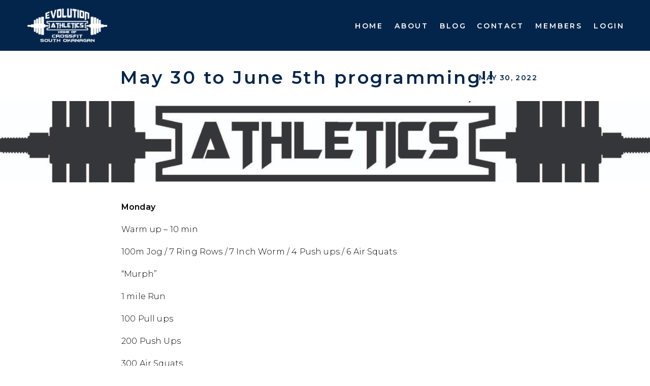

--- FILE ---
content_type: text/html; charset=UTF-8
request_url: https://crossfitsouthokanagan.com/may-30-to-june-5th-programming/
body_size: 14535
content:
<!DOCTYPE html>
<html lang="en-US" id="html" class="d">
<head>

<meta charset="UTF-8" />
<meta name="viewport" content="width=device-width, initial-scale=1" />
<link rel="icon" type="image/png" href="//static.showit.co/200/cvrujikDQ7idqVTg8c7RRw/80559/evolution_athletics_kettle_ball_bw_2015.png" />
<link rel="preconnect" href="https://static.showit.co" />


<link rel="preconnect" href="https://fonts.googleapis.com">
<link rel="preconnect" href="https://fonts.gstatic.com" crossorigin>
<link href="https://fonts.googleapis.com/css?family=Montserrat:300|Montserrat:600|Fjalla+One:400|Montserrat:regular|Montserrat:400|Roboto:700|Playfair+Display:regular" rel="stylesheet" type="text/css"/>
<script id="init_data" type="application/json">
{"mobile":{"w":320,"defaultTrIn":{"type":"fade"},"defaultTrOut":{"type":"fade"}},"desktop":{"w":1200,"defaultTrIn":{"type":"fade"},"defaultTrOut":{"type":"fade"},"bgFillType":"color","bgColor":"#000000:0"},"sid":"97rrmwb_rlofe7gs1bq6qw","break":768,"assetURL":"//static.showit.co","contactFormId":"80559/192129","cfAction":"aHR0cHM6Ly9jbGllbnRzZXJ2aWNlLnNob3dpdC5jby9jb250YWN0Zm9ybQ==","sgAction":"aHR0cHM6Ly9jbGllbnRzZXJ2aWNlLnNob3dpdC5jby9zb2NpYWxncmlk","blockData":[{"slug":"mobile-header","visible":"m","states":[],"d":{"h":100,"w":1200,"locking":{"scrollOffset":1},"bgMediaType":"none","bgFillType":"color","bgColor":"colors-7","tr":{"in":{"cl":"fadeIn","d":"0.5","dl":"0"},"out":{"cl":"fadeOut","d":"0.5","dl":"0"}}},"m":{"h":60,"w":320,"locking":{"side":"st"},"bgMediaType":"none","bgFillType":"color","bgColor":"colors-2","tr":{"in":{"cl":"fadeIn","d":"0.5","dl":"0"},"out":{"cl":"fadeOut","d":"0.5","dl":"0"}}}},{"slug":"navigation","visible":"a","states":[],"d":{"h":100,"w":1200,"locking":{"side":"st","scrollOffset":1},"bgMediaType":"none","bgFillType":"color","bgColor":"#04254b","tr":{"in":{"cl":"fadeIn","d":"0.5","dl":"0"},"out":{"cl":"fadeOut","d":"0.5","dl":"0"}}},"m":{"h":430,"w":320,"trIn":{"type":"fade","direction":"Down"},"trOut":{"type":"fade","direction":"Up"},"locking":{"side":"t"},"hide":1,"bgMediaType":"none","bgFillType":"color","bgColor":"colors-1","tr":{"in":{"cl":"fadeInDown","d":"0.5","dl":"0"},"out":{"cl":"fadeOutUp","d":"0.5","dl":"0"}}}},{"slug":"title","visible":"a","states":[],"d":{"h":100,"w":1200,"nature":"dH","bgMediaType":"none","bgFillType":"color","bgColor":"colors-7","tr":{"in":{"cl":"fadeIn","d":"0.5","dl":"0"},"out":{"cl":"fadeOut","d":"0.5","dl":"0"}}},"m":{"h":80,"w":320,"nature":"dH","bgMediaType":"none","bgFillType":"color","bgColor":"#FFFFFF","tr":{"in":{"cl":"fadeIn","d":"0.5","dl":"0"},"out":{"cl":"fadeOut","d":"0.5","dl":"0"}}}},{"slug":"post-content","visible":"a","states":[],"d":{"h":400,"w":1200,"nature":"dH","bgMediaType":"none","bgFillType":"color","bgColor":"colors-7","tr":{"in":{"cl":"fadeIn","d":"0.5","dl":"0"},"out":{"cl":"fadeOut","d":"0.5","dl":"0"}}},"m":{"h":600,"w":320,"nature":"dH","bgMediaType":"none","bgFillType":"color","bgColor":"#FFFFFF","tr":{"in":{"cl":"fadeIn","d":"0.5","dl":"0"},"out":{"cl":"fadeOut","d":"0.5","dl":"0"}}}},{"slug":"categories","visible":"a","states":[],"d":{"h":70,"w":1200,"nature":"dH","bgMediaType":"none","bgFillType":"color","bgColor":"colors-7","tr":{"in":{"cl":"fadeIn","d":"0.5","dl":"0"},"out":{"cl":"fadeOut","d":"0.5","dl":"0"}}},"m":{"h":100,"w":320,"nature":"dH","bgMediaType":"none","bgFillType":"color","bgColor":"#FFFFFF","tr":{"in":{"cl":"fadeIn","d":"0.5","dl":"0"},"out":{"cl":"fadeOut","d":"0.5","dl":"0"}}}},{"slug":"pagination","visible":"a","states":[],"d":{"w":1200,"h":59,"bgMediaType":"none","bgFillType":"color","bgColor":"#FFFFFF","tr":{"in":{"cl":"fadeIn","d":"0.5","dl":"0"},"out":{"cl":"fadeOut","d":"0.5","dl":"0"}}},"m":{"w":320,"h":130,"bgMediaType":"none","bgFillType":"color","bgColor":"#FFFFFF","tr":{"in":{"cl":"fadeIn","d":"0.5","dl":"0"},"out":{"cl":"fadeOut","d":"0.5","dl":"0"}}}},{"slug":"mobile-nav","visible":"m","states":[],"d":{"h":200,"w":1200,"bgMediaType":"none","bgFillType":"color","bgColor":"colors-7","tr":{"in":{"cl":"fadeIn","d":"0.5","dl":"0"},"out":{"cl":"fadeOut","d":"0.5","dl":"0"}}},"m":{"h":299,"w":320,"locking":{},"bgMediaType":"none","bgFillType":"color","bgColor":"colors-7","tr":{"in":{"cl":"fadeIn","d":"0.5","dl":"0"},"out":{"cl":"fadeOut","d":"0.5","dl":"0"}}}},{"slug":"footer","visible":"a","states":[],"d":{"w":1200,"h":650,"stateTrIn":{"type":"none","direction":"Down"},"stateTrOut":{"type":"none","direction":"Up"},"trIn":{"type":"none"},"trOut":{"type":"none"},"locking":{},"bgMediaType":"image","bgImage":{"key":"Yzo1qiZoQOq6-YOCJDnpTg/80559/blue-gradient-gym.jpg","aspect_ratio":1.77778,"title":"blue-gradient-gym","type":"asset"},"bgOpacity":100,"bgPos":"cm","bgScale":"cover","bgScroll":"p","bgFillType":"color","bgColor":"#094c9a"},"m":{"w":320,"h":930,"stateTrIn":{"type":"slide"},"bgMediaType":"image","bgImage":{"key":"Yzo1qiZoQOq6-YOCJDnpTg/80559/blue-gradient-gym.jpg","aspect_ratio":1.77778,"title":"blue-gradient-gym","type":"asset"},"bgOpacity":100,"bgPos":"cm","bgScale":"cover","bgScroll":"p","bgFillType":"color","bgColor":"colors-7","tr":{"in":{"cl":"fadeIn","d":"0.5","dl":"0"},"out":{"cl":"fadeOut","d":"0.5","dl":"0"}}}}],"elementData":[{"type":"icon","visible":"m","id":"mobile-header_0","blockId":"mobile-header","m":{"x":268,"y":10,"w":47,"h":40,"a":0,"trIn":{"cl":"fadeIn","d":"0.5","dl":"0"}},"d":{"x":-785,"y":389,"w":100,"h":469,"a":0},"pc":[{"type":"show","block":"navigation"}]},{"type":"graphic","visible":"a","id":"mobile-header_1","blockId":"mobile-header","m":{"x":11,"y":9,"w":99,"h":42,"a":0},"d":{"x":518,"y":15,"w":165,"h":70,"a":0},"c":{"key":"8WVlqG2gQiuId51o55GrOw/80559/evolution_athletics_full_logo_white_2015.png","aspect_ratio":2.35678}},{"type":"text","visible":"m","id":"navigation_1","blockId":"navigation","m":{"x":144,"y":386,"w":33,"h":21,"a":0},"d":{"x":264,"y":40,"w":21,"h":23,"a":0},"pc":[{"type":"hide","block":"navigation"}]},{"type":"text","visible":"a","id":"navigation_2","blockId":"navigation","m":{"x":2,"y":291,"w":317,"h":21,"a":0},"d":{"x":1124,"y":41,"w":66,"h":18,"a":0}},{"type":"text","visible":"a","id":"navigation_3","blockId":"navigation","m":{"x":2,"y":251,"w":316,"h":21,"a":0},"d":{"x":1003,"y":41,"w":104,"h":18,"a":0}},{"type":"text","visible":"a","id":"navigation_4","blockId":"navigation","m":{"x":2,"y":211,"w":316,"h":16,"a":0},"d":{"x":899,"y":41,"w":92,"h":18,"a":0}},{"type":"text","visible":"a","id":"navigation_5","blockId":"navigation","m":{"x":3,"y":171,"w":315,"h":21,"a":0},"d":{"x":825,"y":41,"w":54,"h":18,"a":0}},{"type":"text","visible":"a","id":"navigation_6","blockId":"navigation","m":{"x":1,"y":131,"w":318,"h":21,"a":0},"d":{"x":737,"y":41,"w":67,"h":18,"a":0}},{"type":"text","visible":"a","id":"navigation_7","blockId":"navigation","m":{"x":2,"y":91,"w":316,"h":21,"a":0},"d":{"x":644,"y":41,"w":71,"h":18,"a":0}},{"type":"graphic","visible":"a","id":"navigation_8","blockId":"navigation","m":{"x":79,"y":7,"w":163,"h":69,"a":0},"d":{"x":10,"y":15,"w":165,"h":70,"a":0},"c":{"key":"8WVlqG2gQiuId51o55GrOw/80559/evolution_athletics_full_logo_white_2015.png","aspect_ratio":2.35678}},{"type":"text","visible":"a","id":"title_1","blockId":"title","m":{"x":29,"y":14,"w":262,"h":56,"a":0},"d":{"x":197,"y":32,"w":855,"h":51,"a":0}},{"type":"text","visible":"a","id":"post-content_0","blockId":"post-content","m":{"x":29,"y":175,"w":263,"h":389,"a":0},"d":{"x":199,"y":194,"w":802,"h":139,"a":0}},{"type":"text","visible":"a","id":"post-content_1","blockId":"post-content","m":{"x":51,"y":47,"w":218,"h":17,"a":0},"d":{"x":787,"y":-55,"w":231,"h":15,"a":0}},{"type":"graphic","visible":"a","id":"post-content_2","blockId":"post-content","m":{"x":-4,"y":0,"w":327,"h":149,"a":0},"d":{"x":0,"y":-1,"w":1202,"h":160,"a":0,"lockH":"s"},"c":{"key":"Q3HtO9wSRHCdELR47JT4Zg/80559/barbell-crossfit-equipment-949130.jpg","aspect_ratio":1.5}},{"type":"simple","visible":"a","id":"categories_0","blockId":"categories","m":{"x":-3,"y":0,"w":327,"h":100,"a":0},"d":{"x":-9,"y":-1,"w":1214,"h":73,"a":0,"lockH":"s"}},{"type":"text","visible":"a","id":"categories_1","blockId":"categories","m":{"x":57,"y":56,"w":207,"h":17,"a":0},"d":{"x":346,"y":23,"w":542,"h":25,"a":0}},{"type":"text","visible":"a","id":"categories_2","blockId":"categories","m":{"x":57,"y":29,"w":207,"h":17,"a":0},"d":{"x":201,"y":23,"w":168,"h":25,"a":0}},{"type":"text","visible":"a","id":"pagination_0","blockId":"pagination","m":{"x":19,"y":23,"w":280,"h":46,"a":0},"d":{"x":1,"y":20,"w":400,"h":19,"a":0}},{"type":"text","visible":"a","id":"pagination_1","blockId":"pagination","m":{"x":19,"y":76,"w":272,"h":38,"a":0},"d":{"x":963,"y":20,"w":235.008,"h":19.016,"a":0}},{"type":"text","visible":"m","id":"mobile-nav_1","blockId":"mobile-nav","m":{"x":36,"y":154,"w":249,"h":19,"a":0},"d":{"x":885,"y":84,"w":60,"h":26,"a":0}},{"type":"text","visible":"a","id":"mobile-nav_2","blockId":"mobile-nav","m":{"x":92.5,"y":185.541,"w":135,"h":19.004,"a":0},"d":{"x":895,"y":94,"w":60,"h":26,"a":0}},{"type":"text","visible":"m","id":"mobile-nav_3","blockId":"mobile-nav","m":{"x":114.497,"y":88.886,"w":91.006,"h":20.001,"a":0},"d":{"x":795,"y":84,"w":52,"h":26,"a":0}},{"type":"text","visible":"m","id":"mobile-nav_4","blockId":"mobile-nav","m":{"x":118.496,"y":56,"w":83.007,"h":20.003,"a":0},"d":{"x":705,"y":84,"w":52,"h":26,"a":0}},{"type":"text","visible":"m","id":"mobile-nav_5","blockId":"mobile-nav","m":{"x":143,"y":265,"w":33,"h":21,"a":0},"d":{"x":543,"y":90,"w":124.19999999999999,"h":23,"a":0}},{"type":"text","visible":"m","id":"mobile-nav_6","blockId":"mobile-nav","m":{"x":31,"y":122,"w":259,"h":19,"a":0},"d":{"x":795,"y":84,"w":52,"h":26,"a":0}},{"type":"text","visible":"m","id":"mobile-nav_7","blockId":"mobile-nav","m":{"x":101.2,"y":16,"w":117.60000000000001,"h":28,"a":0},"d":{"x":541,"y":36,"w":105,"h":25,"a":0}},{"type":"graphic","visible":"a","id":"footer_0","blockId":"footer","m":{"x":113,"y":130,"w":313,"h":348,"a":0,"o":30},"d":{"x":-144,"y":105,"w":409,"h":455,"a":0,"o":30},"c":{"key":"cvrujikDQ7idqVTg8c7RRw/80559/evolution_athletics_kettle_ball_bw_2015.png","aspect_ratio":0.89782}},{"type":"simple","visible":"a","id":"footer_1","blockId":"footer","m":{"x":-8,"y":805,"w":327,"h":127,"a":0},"d":{"x":-2,"y":577,"w":1203,"h":74,"a":0,"lockH":"s"}},{"type":"graphic","visible":"a","id":"footer_2","blockId":"footer","m":{"x":48,"y":695,"w":224,"h":64,"a":0},"d":{"x":820,"y":419,"w":301,"h":86,"a":0},"c":{"key":"9SbQYMCzSJORp6jzXupSdQ/80559/crossfit-kids-logo.png","aspect_ratio":3.50237}},{"type":"graphic","visible":"a","id":"footer_3","blockId":"footer","m":{"x":48,"y":562,"w":224,"h":126,"a":0},"d":{"x":829,"y":284,"w":191,"h":108,"a":0},"c":{"key":"PnjaJcznR5ux2KiTOr5FQQ/80559/crossfit-journal-white.png","aspect_ratio":1.77163}},{"type":"simple","visible":"a","id":"footer_4","blockId":"footer","m":{"x":-7,"y":301,"w":140,"h":4,"a":0},"d":{"x":599,"y":348,"w":371,"h":2,"a":90}},{"type":"text","visible":"a","id":"footer_5","blockId":"footer","m":{"x":27,"y":56,"w":266,"h":224,"a":0},"d":{"x":379,"y":365,"w":358,"h":119,"a":0}},{"type":"icon","visible":"d","id":"footer_6","blockId":"footer","m":{"x":150,"y":293,"w":34,"h":34,"a":0},"d":{"x":78,"y":492,"w":36,"h":36,"a":0}},{"type":"text","visible":"a","id":"footer_7","blockId":"footer","m":{"x":27,"y":15,"w":266,"h":34,"a":0},"d":{"x":378,"y":294,"w":225,"h":53,"a":0}},{"type":"text","visible":"a","id":"footer_8","blockId":"footer","m":{"x":31,"y":830,"w":259,"h":25,"a":0},"d":{"x":77,"y":603,"w":300,"h":21,"a":0,"trIn":{"cl":"fadeIn","d":"0.5","dl":"0"}}},{"type":"text","visible":"a","id":"footer_9","blockId":"footer","m":{"x":43,"y":874,"w":234,"h":40,"a":0},"d":{"x":726,"y":603,"w":398,"h":21,"a":0}},{"type":"text","visible":"a","id":"footer_10","blockId":"footer","m":{"x":29,"y":436,"w":266,"h":22,"a":0},"d":{"x":75,"y":364,"w":260,"h":18,"a":0}},{"type":"text","visible":"a","id":"footer_11","blockId":"footer","m":{"x":28,"y":343,"w":266,"h":34,"a":0},"d":{"x":74,"y":293,"w":279,"h":53,"a":0}},{"type":"text","visible":"a","id":"footer_12","blockId":"footer","m":{"x":28,"y":399,"w":266,"h":21,"a":0},"d":{"x":75,"y":424,"w":210,"h":22,"a":0}},{"type":"iframe","visible":"d","id":"footer_13","blockId":"footer","m":{"x":-2,"y":269,"w":325,"h":222,"a":0},"d":{"x":-6,"y":-1,"w":1213,"h":221,"a":0}},{"type":"svg","visible":"a","id":"footer_15","blockId":"footer","m":{"x":66,"y":485,"w":50,"h":73,"a":0},"d":{"x":152,"y":470,"w":65,"h":76,"a":0},"c":{"key":"gyEyjK4OQFaYi6BkrCUM-A/shared/whiteinstagram.svg","aspect_ratio":1}},{"type":"svg","visible":"a","id":"footer_16","blockId":"footer","m":{"x":16,"y":508,"w":38,"h":31,"a":0},"d":{"x":118,"y":479,"w":43,"h":63,"a":0},"c":{"key":"Ix5lywtBTJuktG63WuWJEA/shared/whitefacebook.svg","aspect_ratio":1}},{"type":"text","visible":"a","id":"footer_17","blockId":"footer","m":{"x":29,"y":460,"w":266,"h":29,"a":0},"d":{"x":75,"y":384,"w":260,"h":18,"a":0}}]}
</script>
<link
rel="stylesheet"
type="text/css"
href="https://cdnjs.cloudflare.com/ajax/libs/animate.css/3.4.0/animate.min.css"
/>
<script
id="si-jquery"
src="https://ajax.googleapis.com/ajax/libs/jquery/3.5.1/jquery.min.js"
></script>

<script src="//lib.showit.co/engine/2.0.0/showit-lib.min.js"></script>
<script src="//lib.showit.co/engine/2.0.0/showit.min.js"></script>
<script>

function initPage(){

}
</script>
<link rel="stylesheet" type="text/css" href="//lib.showit.co/engine/2.0.0/showit.css" />
<style id="si-page-css">
html.m {background-color:rgba(0,0,0,0);}
html.d {background-color:rgba(0,0,0,0);}
.d .st-d-title,.d .se-wpt h1 {color:rgba(4,37,75,1);line-height:1.2;letter-spacing:0.1em;font-size:60px;text-align:center;font-family:'Playfair Display';font-weight:400;font-style:normal;}
.d .se-wpt h1 {margin-bottom:30px;}
.d .st-d-title.se-rc a {color:rgba(4,37,75,1);}
.d .st-d-title.se-rc a:hover {text-decoration:underline;color:rgba(4,37,75,1);opacity:0.8;}
.m .st-m-title,.m .se-wpt h1 {color:rgba(4,37,75,1);line-height:1.2;letter-spacing:0.1em;font-size:60px;text-align:center;font-family:'Playfair Display';font-weight:400;font-style:normal;}
.m .se-wpt h1 {margin-bottom:20px;}
.m .st-m-title.se-rc a {color:rgba(4,37,75,1);}
.m .st-m-title.se-rc a:hover {text-decoration:underline;color:rgba(4,37,75,1);opacity:0.8;}
.d .st-d-heading,.d .se-wpt h2 {color:rgba(9,76,154,1);text-transform:uppercase;line-height:1.5;letter-spacing:0.26em;font-size:20px;text-align:left;font-family:'Montserrat';font-weight:600;font-style:normal;}
.d .se-wpt h2 {margin-bottom:24px;}
.d .st-d-heading.se-rc a {color:rgba(9,76,154,1);}
.d .st-d-heading.se-rc a:hover {text-decoration:underline;color:rgba(9,76,154,1);opacity:0.8;}
.m .st-m-heading,.m .se-wpt h2 {color:rgba(9,76,154,1);text-transform:uppercase;line-height:1.3;letter-spacing:0.13em;font-size:23px;text-align:center;font-family:'Montserrat';font-weight:600;font-style:normal;}
.m .se-wpt h2 {margin-bottom:20px;}
.m .st-m-heading.se-rc a {color:rgba(9,76,154,1);}
.m .st-m-heading.se-rc a:hover {text-decoration:underline;color:rgba(9,76,154,1);opacity:0.8;}
.d .st-d-subheading,.d .se-wpt h3 {color:rgba(167,152,67,1);text-transform:uppercase;line-height:1.2;letter-spacing:0.2em;font-size:20px;text-align:center;font-family:'Fjalla One';font-weight:400;font-style:normal;}
.d .se-wpt h3 {margin-bottom:18px;}
.d .st-d-subheading.se-rc a {color:rgba(167,152,67,1);}
.d .st-d-subheading.se-rc a:hover {text-decoration:underline;color:rgba(167,152,67,1);opacity:0.8;}
.m .st-m-subheading,.m .se-wpt h3 {color:rgba(167,152,67,1);text-transform:uppercase;line-height:1.2;letter-spacing:0.1em;font-size:17px;text-align:center;font-family:'Fjalla One';font-weight:400;font-style:normal;}
.m .se-wpt h3 {margin-bottom:18px;}
.m .st-m-subheading.se-rc a {color:rgba(167,152,67,1);}
.m .st-m-subheading.se-rc a:hover {text-decoration:underline;color:rgba(167,152,67,1);opacity:0.8;}
.d .st-d-paragraph {color:rgba(0,0,0,1);line-height:1.8;letter-spacing:0.01em;font-size:16px;text-align:justify;font-family:'Montserrat';font-weight:300;font-style:normal;}
.d .se-wpt p {margin-bottom:16px;}
.d .st-d-paragraph.se-rc a {color:rgba(0,0,0,1);}
.d .st-d-paragraph.se-rc a:hover {text-decoration:underline;color:rgba(0,0,0,1);opacity:0.8;}
.m .st-m-paragraph {color:rgba(0,0,0,1);line-height:1.8;letter-spacing:0.01em;font-size:15px;text-align:justify;font-family:'Montserrat';font-weight:300;font-style:normal;}
.m .se-wpt p {margin-bottom:16px;}
.m .st-m-paragraph.se-rc a {color:rgba(0,0,0,1);}
.m .st-m-paragraph.se-rc a:hover {text-decoration:underline;color:rgba(0,0,0,1);opacity:0.8;}
.sib-mobile-header {z-index:2;}
.m .sib-mobile-header {height:60px;}
.d .sib-mobile-header {height:100px;display:none;}
.m .sib-mobile-header .ss-bg {background-color:rgba(4,37,75,1);}
.d .sib-mobile-header .ss-bg {background-color:rgba(255,255,255,1);}
.d .sie-mobile-header_0 {left:-785px;top:389px;width:100px;height:469px;display:none;}
.m .sie-mobile-header_0 {left:268px;top:10px;width:47px;height:40px;}
.d .sie-mobile-header_0 svg {fill:rgba(4,37,75,1);}
.m .sie-mobile-header_0 svg {fill:rgba(255,255,255,1);}
.d .sie-mobile-header_1 {left:518px;top:15px;width:165px;height:70px;}
.m .sie-mobile-header_1 {left:11px;top:9px;width:99px;height:42px;}
.d .sie-mobile-header_1 .se-img {background-repeat:no-repeat;background-size:cover;background-position:50% 50%;border-radius:inherit;}
.m .sie-mobile-header_1 .se-img {background-repeat:no-repeat;background-size:cover;background-position:50% 50%;border-radius:inherit;}
.sib-navigation {z-index:20;}
.m .sib-navigation {height:430px;display:none;}
.d .sib-navigation {height:100px;}
.m .sib-navigation .ss-bg {background-color:rgba(9,76,154,1);}
.d .sib-navigation .ss-bg {background-color:rgba(4,37,75,1);}
.d .sie-navigation_1 {left:264px;top:40px;width:21px;height:23px;display:none;}
.m .sie-navigation_1 {left:144px;top:386px;width:33px;height:21px;}
.m .sie-navigation_1-text {color:rgba(255,255,255,1);font-size:16px;}
.m .sie-navigation_1-text.se-rc a {color:rgba(255,255,255,1);}
.m .sie-navigation_1-text.se-rc a:hover {color:rgba(167,152,67,1);opacity:0.8;}
.d .sie-navigation_2:hover {opacity:1;transition-duration:0.5s;transition-property:opacity;}
.m .sie-navigation_2:hover {opacity:1;transition-duration:0.5s;transition-property:opacity;}
.d .sie-navigation_2 {left:1124px;top:41px;width:66px;height:18px;transition-duration:0.5s;transition-property:opacity;}
.m .sie-navigation_2 {left:2px;top:291px;width:317px;height:21px;transition-duration:0.5s;transition-property:opacity;}
.d .sie-navigation_2-text:hover {color:rgba(167,152,67,1);letter-spacing:0.2em;}
.m .sie-navigation_2-text:hover {color:rgba(167,152,67,1);letter-spacing:0.2em;}
.d .sie-navigation_2-text {color:rgba(255,255,255,1);text-transform:uppercase;letter-spacing:0.2em;font-size:14px;text-align:right;transition-duration:0.5s;transition-property:color,letter-spacing;}
.m .sie-navigation_2-text {color:rgba(255,255,255,1);letter-spacing:0.3em;font-size:14px;transition-duration:0.5s;transition-property:color,letter-spacing;}
.d .sie-navigation_3:hover {opacity:1;transition-duration:0.5s;transition-property:opacity;}
.m .sie-navigation_3:hover {opacity:1;transition-duration:0.5s;transition-property:opacity;}
.d .sie-navigation_3 {left:1003px;top:41px;width:104px;height:18px;transition-duration:0.5s;transition-property:opacity;}
.m .sie-navigation_3 {left:2px;top:251px;width:316px;height:21px;transition-duration:0.5s;transition-property:opacity;}
.d .sie-navigation_3-text:hover {color:rgba(167,152,67,1);letter-spacing:0.2em;}
.m .sie-navigation_3-text:hover {color:rgba(167,152,67,1);letter-spacing:0.2em;}
.d .sie-navigation_3-text {color:rgba(255,255,255,1);text-transform:uppercase;letter-spacing:0.2em;font-size:14px;text-align:right;transition-duration:0.5s;transition-property:color,letter-spacing;}
.m .sie-navigation_3-text {color:rgba(255,255,255,1);letter-spacing:0.3em;font-size:14px;transition-duration:0.5s;transition-property:color,letter-spacing;}
.d .sie-navigation_4:hover {opacity:1;transition-duration:0.5s;transition-property:opacity;}
.m .sie-navigation_4:hover {opacity:1;transition-duration:0.5s;transition-property:opacity;}
.d .sie-navigation_4 {left:899px;top:41px;width:92px;height:18px;transition-duration:0.5s;transition-property:opacity;}
.m .sie-navigation_4 {left:2px;top:211px;width:316px;height:16px;transition-duration:0.5s;transition-property:opacity;}
.d .sie-navigation_4-text:hover {color:rgba(167,152,67,1);letter-spacing:0.2em;}
.m .sie-navigation_4-text:hover {color:rgba(167,152,67,1);letter-spacing:0.2em;}
.d .sie-navigation_4-text {color:rgba(255,255,255,1);text-transform:uppercase;letter-spacing:0.2em;font-size:14px;text-align:right;transition-duration:0.5s;transition-property:color,letter-spacing;}
.m .sie-navigation_4-text {color:rgba(255,255,255,1);letter-spacing:0.3em;font-size:14px;transition-duration:0.5s;transition-property:color,letter-spacing;}
.d .sie-navigation_5:hover {opacity:1;transition-duration:0.5s;transition-property:opacity;}
.m .sie-navigation_5:hover {opacity:1;transition-duration:0.5s;transition-property:opacity;}
.d .sie-navigation_5 {left:825px;top:41px;width:54px;height:18px;transition-duration:0.5s;transition-property:opacity;}
.m .sie-navigation_5 {left:3px;top:171px;width:315px;height:21px;transition-duration:0.5s;transition-property:opacity;}
.d .sie-navigation_5-text:hover {color:rgba(167,152,67,1);letter-spacing:0.2em;}
.m .sie-navigation_5-text:hover {color:rgba(167,152,67,1);letter-spacing:0.2em;}
.d .sie-navigation_5-text {color:rgba(255,255,255,1);text-transform:uppercase;letter-spacing:0.2em;font-size:14px;text-align:right;transition-duration:0.5s;transition-property:color,letter-spacing;}
.m .sie-navigation_5-text {color:rgba(255,255,255,1);letter-spacing:0.3em;font-size:14px;transition-duration:0.5s;transition-property:color,letter-spacing;}
.d .sie-navigation_6:hover {opacity:1;transition-duration:0.5s;transition-property:opacity;}
.m .sie-navigation_6:hover {opacity:1;transition-duration:0.5s;transition-property:opacity;}
.d .sie-navigation_6 {left:737px;top:41px;width:67px;height:18px;transition-duration:0.5s;transition-property:opacity;}
.m .sie-navigation_6 {left:1px;top:131px;width:318px;height:21px;transition-duration:0.5s;transition-property:opacity;}
.d .sie-navigation_6-text:hover {color:rgba(167,152,67,1);letter-spacing:0.2em;}
.m .sie-navigation_6-text:hover {color:rgba(167,152,67,1);letter-spacing:0.2em;}
.d .sie-navigation_6-text {color:rgba(255,255,255,1);text-transform:uppercase;letter-spacing:0.2em;font-size:14px;text-align:right;transition-duration:0.5s;transition-property:color,letter-spacing;}
.m .sie-navigation_6-text {color:rgba(255,255,255,1);letter-spacing:0.3em;font-size:14px;transition-duration:0.5s;transition-property:color,letter-spacing;}
.d .sie-navigation_7:hover {opacity:1;transition-duration:0.5s;transition-property:opacity;}
.m .sie-navigation_7:hover {opacity:1;transition-duration:0.5s;transition-property:opacity;}
.d .sie-navigation_7 {left:644px;top:41px;width:71px;height:18px;transition-duration:0.5s;transition-property:opacity;}
.m .sie-navigation_7 {left:2px;top:91px;width:316px;height:21px;transition-duration:0.5s;transition-property:opacity;}
.d .sie-navigation_7-text:hover {color:rgba(167,152,67,1);letter-spacing:0.2em;}
.m .sie-navigation_7-text:hover {color:rgba(167,152,67,1);letter-spacing:0.2em;}
.d .sie-navigation_7-text {color:rgba(255,255,255,1);text-transform:uppercase;letter-spacing:0.2em;font-size:14px;text-align:right;transition-duration:0.5s;transition-property:color,letter-spacing;}
.m .sie-navigation_7-text {color:rgba(255,255,255,1);letter-spacing:0.3em;font-size:14px;transition-duration:0.5s;transition-property:color,letter-spacing;}
.d .sie-navigation_8 {left:10px;top:15px;width:165px;height:70px;}
.m .sie-navigation_8 {left:79px;top:7px;width:163px;height:69px;}
.d .sie-navigation_8 .se-img {background-repeat:no-repeat;background-size:cover;background-position:50% 50%;border-radius:inherit;}
.m .sie-navigation_8 .se-img {background-repeat:no-repeat;background-size:cover;background-position:50% 50%;border-radius:inherit;}
.sib-title {z-index:1;}
.m .sib-title {height:80px;}
.d .sib-title {height:100px;}
.m .sib-title .ss-bg {background-color:rgba(255,255,255,1);}
.d .sib-title .ss-bg {background-color:rgba(255,255,255,1);}
.m .sib-title.sb-nm-dH .sc {height:80px;}
.d .sib-title.sb-nd-dH .sc {height:100px;}
.d .sie-title_1 {left:197px;top:32px;width:855px;height:51px;}
.m .sie-title_1 {left:29px;top:14px;width:262px;height:56px;}
.d .sie-title_1-text {font-size:35px;text-align:left;font-family:'Montserrat';font-weight:600;font-style:normal;}
.m .sie-title_1-text {font-size:24px;font-family:'Montserrat';font-weight:600;font-style:normal;}
.sib-post-content {z-index:1;}
.m .sib-post-content {height:600px;}
.d .sib-post-content {height:400px;}
.m .sib-post-content .ss-bg {background-color:rgba(255,255,255,1);}
.d .sib-post-content .ss-bg {background-color:rgba(255,255,255,1);}
.m .sib-post-content.sb-nm-dH .sc {height:600px;}
.d .sib-post-content.sb-nd-dH .sc {height:400px;}
.d .sie-post-content_0 {left:199px;top:194px;width:802px;height:139px;}
.m .sie-post-content_0 {left:29px;top:175px;width:263px;height:389px;}
.d .sie-post-content_0-text {text-align:left;}
.m .sie-post-content_0-text {line-height:1.5;font-size:16px;text-align:left;}
.d .sie-post-content_1 {left:787px;top:-55px;width:231px;height:15px;}
.m .sie-post-content_1 {left:51px;top:47px;width:218px;height:17px;}
.d .sie-post-content_1-text {color:rgba(4,37,75,1);letter-spacing:0.1em;font-size:14px;text-align:right;font-family:'Montserrat';font-weight:600;font-style:normal;}
.m .sie-post-content_1-text {color:rgba(255,255,255,1);letter-spacing:0.1em;font-size:16px;text-align:center;font-family:'Montserrat';font-weight:300;font-style:normal;}
.d .sie-post-content_2 {left:0px;top:-1px;width:1202px;height:160px;}
.m .sie-post-content_2 {left:-4px;top:0px;width:327px;height:149px;}
.d .sie-post-content_2 .se-img img {object-fit: cover;object-position: 50% 50%;border-radius: inherit;height: 100%;width: 100%;}
.m .sie-post-content_2 .se-img img {object-fit: cover;object-position: 50% 50%;border-radius: inherit;height: 100%;width: 100%;}
.sib-categories {z-index:1;}
.m .sib-categories {height:100px;}
.d .sib-categories {height:70px;}
.m .sib-categories .ss-bg {background-color:rgba(255,255,255,1);}
.d .sib-categories .ss-bg {background-color:rgba(255,255,255,1);}
.m .sib-categories.sb-nm-dH .sc {height:100px;}
.d .sib-categories.sb-nd-dH .sc {height:70px;}
.d .sie-categories_0 {left:-9px;top:-1px;width:1214px;height:73px;}
.m .sie-categories_0 {left:-3px;top:0px;width:327px;height:100px;}
.d .sie-categories_0 .se-simple:hover {}
.m .sie-categories_0 .se-simple:hover {}
.d .sie-categories_0 .se-simple {background-color:rgba(167,152,67,1);}
.m .sie-categories_0 .se-simple {background-color:rgba(167,152,67,1);}
.d .sie-categories_1:hover {opacity:1;transition-duration:0.5s;transition-property:opacity;}
.m .sie-categories_1:hover {opacity:1;transition-duration:0.5s;transition-property:opacity;}
.d .sie-categories_1 {left:346px;top:23px;width:542px;height:25px;transition-duration:0.5s;transition-property:opacity;}
.m .sie-categories_1 {left:57px;top:56px;width:207px;height:17px;transition-duration:0.5s;transition-property:opacity;}
.d .sie-categories_1-text:hover {color:rgba(253,204,154,1);}
.m .sie-categories_1-text:hover {color:rgba(253,204,154,1);}
.d .sie-categories_1-text {color:rgba(255,255,255,1);text-align:left;transition-duration:0.5s;transition-property:color;}
.m .sie-categories_1-text {color:rgba(255,255,255,1);font-size:16px;transition-duration:0.5s;transition-property:color;}
.d .sie-categories_2:hover {opacity:1;transition-duration:0.5s;transition-property:opacity;}
.m .sie-categories_2:hover {opacity:1;transition-duration:0.5s;transition-property:opacity;}
.d .sie-categories_2 {left:201px;top:23px;width:168px;height:25px;transition-duration:0.5s;transition-property:opacity;}
.m .sie-categories_2 {left:57px;top:29px;width:207px;height:17px;transition-duration:0.5s;transition-property:opacity;}
.d .sie-categories_2-text:hover {color:rgba(253,204,154,1);}
.m .sie-categories_2-text:hover {color:rgba(253,204,154,1);}
.d .sie-categories_2-text {color:rgba(255,255,255,1);text-align:left;transition-duration:0.5s;transition-property:color;}
.m .sie-categories_2-text {color:rgba(255,255,255,1);font-size:16px;transition-duration:0.5s;transition-property:color;}
.m .sib-pagination {height:130px;}
.d .sib-pagination {height:59px;}
.m .sib-pagination .ss-bg {background-color:rgba(255,255,255,1);}
.d .sib-pagination .ss-bg {background-color:rgba(255,255,255,1);}
.d .sie-pagination_0 {left:1px;top:20px;width:400px;height:19px;}
.m .sie-pagination_0 {left:19px;top:23px;width:280px;height:46px;}
.d .sie-pagination_0-text {color:rgba(62,62,62,1);text-transform:uppercase;line-height:1.2;letter-spacing:0.2em;font-size:14px;text-align:left;font-family:'Montserrat';font-weight:400;font-style:normal;}
.m .sie-pagination_0-text {color:rgba(4,37,75,1);text-transform:uppercase;line-height:1;letter-spacing:0.2em;font-size:12px;text-align:left;font-family:'Montserrat';font-weight:600;font-style:normal;}
.d .sie-pagination_1 {left:963px;top:20px;width:235.008px;height:19.016px;}
.m .sie-pagination_1 {left:19px;top:76px;width:272px;height:38px;}
.d .sie-pagination_1-text {color:rgba(62,62,62,1);text-transform:uppercase;line-height:1.2;letter-spacing:0.2em;font-size:14px;text-align:right;font-family:'Montserrat';font-weight:400;font-style:normal;}
.m .sie-pagination_1-text {color:rgba(4,37,75,1);text-transform:uppercase;line-height:1;letter-spacing:0.2em;font-size:12px;text-align:right;font-family:'Montserrat';font-weight:600;font-style:normal;}
.sib-mobile-nav {z-index:3;}
.m .sib-mobile-nav {height:299px;}
.d .sib-mobile-nav {height:200px;display:none;}
.m .sib-mobile-nav .ss-bg {background-color:rgba(255,255,255,1);}
.d .sib-mobile-nav .ss-bg {background-color:rgba(255,255,255,1);}
.d .sie-mobile-nav_1 {left:885px;top:84px;width:60px;height:26px;display:none;}
.m .sie-mobile-nav_1 {left:36px;top:154px;width:249px;height:19px;}
.m .sie-mobile-nav_1-text {letter-spacing:0.4em;font-size:14px;text-align:center;}
.d .sie-mobile-nav_2 {left:895px;top:94px;width:60px;height:26px;}
.m .sie-mobile-nav_2 {left:92.5px;top:185.541px;width:135px;height:19.004px;}
.m .sie-mobile-nav_2-text {text-transform:uppercase;letter-spacing:0.4em;font-size:14px;text-align:center;}
.d .sie-mobile-nav_3 {left:795px;top:84px;width:52px;height:26px;display:none;}
.m .sie-mobile-nav_3 {left:114.497px;top:88.886px;width:91.006px;height:20.001px;}
.m .sie-mobile-nav_3-text {letter-spacing:0.3em;font-size:14px;text-align:center;}
.d .sie-mobile-nav_4 {left:705px;top:84px;width:52px;height:26px;display:none;}
.m .sie-mobile-nav_4 {left:118.496px;top:56px;width:83.007px;height:20.003px;}
.m .sie-mobile-nav_4-text {letter-spacing:0.3em;font-size:14px;text-align:center;}
.d .sie-mobile-nav_5 {left:543px;top:90px;width:124.19999999999999px;height:23px;display:none;}
.m .sie-mobile-nav_5 {left:143px;top:265px;width:33px;height:21px;}
.m .sie-mobile-nav_5-text {font-size:16px;}
.d .sie-mobile-nav_6 {left:795px;top:84px;width:52px;height:26px;display:none;}
.m .sie-mobile-nav_6 {left:31px;top:122px;width:259px;height:19px;}
.m .sie-mobile-nav_6-text {letter-spacing:0.4em;font-size:14px;}
.d .sie-mobile-nav_7 {left:541px;top:36px;width:105px;height:25px;display:none;}
.m .sie-mobile-nav_7 {left:101.2px;top:16px;width:117.60000000000001px;height:28px;}
.m .sie-mobile-nav_7-text {font-size:13px;}
.sib-footer {z-index:3;}
.m .sib-footer {height:930px;}
.d .sib-footer {height:650px;}
.m .sib-footer .ss-bg {background-color:rgba(255,255,255,1);}
.d .sib-footer .ss-bg {background-color:rgba(9,76,154,1);}
.d .sie-footer_0 {left:-144px;top:105px;width:409px;height:455px;opacity:0.3;}
.m .sie-footer_0 {left:113px;top:130px;width:313px;height:348px;opacity:0.3;}
.d .sie-footer_0 .se-img {background-repeat:no-repeat;background-size:cover;background-position:50% 50%;border-radius:inherit;}
.m .sie-footer_0 .se-img {background-repeat:no-repeat;background-size:cover;background-position:50% 50%;border-radius:inherit;}
.d .sie-footer_1 {left:-2px;top:577px;width:1203px;height:74px;}
.m .sie-footer_1 {left:-8px;top:805px;width:327px;height:127px;}
.d .sie-footer_1 .se-simple:hover {}
.m .sie-footer_1 .se-simple:hover {}
.d .sie-footer_1 .se-simple {background-color:rgba(4,37,75,0.3);}
.m .sie-footer_1 .se-simple {background-color:rgba(4,37,75,0.3);}
.d .sie-footer_2 {left:820px;top:419px;width:301px;height:86px;}
.m .sie-footer_2 {left:48px;top:695px;width:224px;height:64px;}
.d .sie-footer_2 .se-img {background-repeat:no-repeat;background-size:cover;background-position:50% 50%;border-radius:inherit;}
.m .sie-footer_2 .se-img {background-repeat:no-repeat;background-size:cover;background-position:50% 50%;border-radius:inherit;}
.d .sie-footer_3 {left:829px;top:284px;width:191px;height:108px;}
.m .sie-footer_3 {left:48px;top:562px;width:224px;height:126px;}
.d .sie-footer_3 .se-img {background-repeat:no-repeat;background-size:cover;background-position:50% 50%;border-radius:inherit;}
.m .sie-footer_3 .se-img {background-repeat:no-repeat;background-size:cover;background-position:50% 50%;border-radius:inherit;}
.d .sie-footer_4 {left:599px;top:348px;width:371px;height:2px;}
.m .sie-footer_4 {left:-7px;top:301px;width:140px;height:4px;}
.d .sie-footer_4 .se-simple:hover {}
.m .sie-footer_4 .se-simple:hover {}
.d .sie-footer_4 .se-simple {border-color:rgba(255,255,255,1);border-width:0px;background-color:rgba(255,255,255,1);border-style:solid;border-radius:inherit;}
.m .sie-footer_4 .se-simple {border-color:rgba(255,255,255,1);border-width:0px;background-color:rgba(255,255,255,1);border-style:solid;border-radius:inherit;}
.d .sie-footer_5 {left:379px;top:365px;width:358px;height:119px;}
.m .sie-footer_5 {left:27px;top:56px;width:266px;height:224px;}
.d .sie-footer_5-text {color:rgba(255,255,255,1);text-transform:none;line-height:1.4;letter-spacing:0.1em;font-size:14px;text-align:left;font-family:'Montserrat';font-weight:300;font-style:normal;}
.m .sie-footer_5-text {color:rgba(247,243,211,1);text-transform:none;line-height:1.8;letter-spacing:0.1em;font-size:14px;text-align:left;font-family:'Montserrat';font-weight:400;font-style:normal;}
.d .sie-footer_5-text.se-rc a {color:rgba(223,222,218,1);}
.d .sie-footer_6:hover {opacity:0.5;transition-duration:0.5s;transition-property:opacity;}
.m .sie-footer_6:hover {opacity:0.5;transition-duration:0.5s;transition-property:opacity;}
.d .sie-footer_6 {left:78px;top:492px;width:36px;height:36px;transition-duration:0.5s;transition-property:opacity;}
.m .sie-footer_6 {left:150px;top:293px;width:34px;height:34px;display:none;transition-duration:0.5s;transition-property:opacity;}
.d .sie-footer_6 svg {fill:rgba(255,255,255,1);}
.m .sie-footer_6 svg {fill:rgba(255,255,255,1);}
.d .sie-footer_6 svg:hover {}
.m .sie-footer_6 svg:hover {}
.d .sie-footer_7 {left:378px;top:294px;width:225px;height:53px;}
.m .sie-footer_7 {left:27px;top:15px;width:266px;height:34px;}
.d .sie-footer_7-text {color:rgba(255,255,255,1);text-transform:uppercase;line-height:1.4;letter-spacing:0.1em;font-size:40px;text-align:left;font-family:'Roboto';font-weight:700;font-style:normal;}
.m .sie-footer_7-text {color:rgba(255,255,255,1);text-transform:uppercase;line-height:1.8;letter-spacing:0.1em;font-size:24px;text-align:left;font-family:'Roboto';font-weight:700;font-style:normal;}
.d .sie-footer_7-text.se-rc a {color:rgba(0,0,0,1);}
.d .sie-footer_8:hover {opacity:1;transition-duration:0.5s;transition-property:opacity;}
.m .sie-footer_8:hover {opacity:1;transition-duration:0.5s;transition-property:opacity;}
.d .sie-footer_8 {left:77px;top:603px;width:300px;height:21px;transition-duration:0.5s;transition-property:opacity;}
.m .sie-footer_8 {left:31px;top:830px;width:259px;height:25px;transition-duration:0.5s;transition-property:opacity;}
.d .sie-footer_8-text:hover {color:rgba(0,0,0,1);}
.m .sie-footer_8-text:hover {color:rgba(0,0,0,1);}
.d .sie-footer_8-text {color:rgba(223,222,218,1);text-align:left;transition-duration:0.5s;transition-property:color;}
.m .sie-footer_8-text {color:rgba(255,255,255,1);text-align:center;transition-duration:0.5s;transition-property:color;}
.d .sie-footer_9:hover {opacity:1;transition-duration:0.5s;transition-property:opacity;}
.m .sie-footer_9:hover {opacity:1;transition-duration:0.5s;transition-property:opacity;}
.d .sie-footer_9 {left:726px;top:603px;width:398px;height:21px;transition-duration:0.5s;transition-property:opacity;}
.m .sie-footer_9 {left:43px;top:874px;width:234px;height:40px;transition-duration:0.5s;transition-property:opacity;}
.d .sie-footer_9-text:hover {color:rgba(0,0,0,1);}
.m .sie-footer_9-text:hover {color:rgba(0,0,0,1);}
.d .sie-footer_9-text {color:rgba(223,222,218,1);text-align:right;transition-duration:0.5s;transition-property:color;}
.m .sie-footer_9-text {color:rgba(255,255,255,1);line-height:1.3;text-align:center;transition-duration:0.5s;transition-property:color;}
.d .sie-footer_10 {left:75px;top:364px;width:260px;height:18px;}
.m .sie-footer_10 {left:29px;top:436px;width:266px;height:22px;}
.d .sie-footer_10-text {color:rgba(255,255,255,1);text-transform:none;line-height:1.4;letter-spacing:0.1em;font-size:14px;text-align:left;font-family:'Montserrat';font-weight:300;font-style:normal;}
.m .sie-footer_10-text {color:rgba(247,243,211,1);text-transform:none;line-height:1.8;letter-spacing:0.1em;font-size:16px;text-align:left;font-family:'Montserrat';font-weight:400;font-style:normal;}
.d .sie-footer_10-text.se-rc a {color:rgba(223,222,218,1);}
.d .sie-footer_11 {left:74px;top:293px;width:279px;height:53px;}
.m .sie-footer_11 {left:28px;top:343px;width:266px;height:34px;}
.d .sie-footer_11-text {color:rgba(255,255,255,1);text-transform:uppercase;line-height:1.4;letter-spacing:0.1em;font-size:40px;text-align:left;font-family:'Roboto';font-weight:700;font-style:normal;}
.m .sie-footer_11-text {color:rgba(255,255,255,1);text-transform:uppercase;line-height:1.8;letter-spacing:0.1em;font-size:24px;text-align:left;font-family:'Roboto';font-weight:700;font-style:normal;}
.d .sie-footer_11-text.se-rc a {color:rgba(0,0,0,1);}
.d .sie-footer_12 {left:75px;top:424px;width:210px;height:22px;}
.m .sie-footer_12 {left:28px;top:399px;width:266px;height:21px;}
.d .sie-footer_12-text {color:rgba(255,255,255,1);text-transform:none;line-height:1.4;letter-spacing:0.1em;font-size:20px;text-align:left;font-family:'Montserrat';font-weight:300;font-style:normal;}
.m .sie-footer_12-text {color:rgba(247,243,211,1);text-transform:uppercase;line-height:1.8;letter-spacing:0.1em;font-size:16px;text-align:left;font-family:'Montserrat';font-weight:400;font-style:normal;}
.d .sie-footer_12-text.se-rc a {color:rgba(223,222,218,1);}
.d .sie-footer_13 {left:-6px;top:-1px;width:1213px;height:221px;}
.m .sie-footer_13 {left:-2px;top:269px;width:325px;height:222px;display:none;}
.d .sie-footer_13 .si-embed {transform-origin:left top 0;transform:scale(1, 1);width:1213px;height:221px;}
.m .sie-footer_13 .si-embed {transform-origin:left top 0;transform:scale(1, 1);width:325px;height:222px;}
.d .sie-footer_15:hover {opacity:0.5;transition-duration:0.5s;transition-property:opacity;}
.m .sie-footer_15:hover {opacity:0.5;transition-duration:0.5s;transition-property:opacity;}
.d .sie-footer_15 {left:152px;top:470px;width:65px;height:76px;transition-duration:0.5s;transition-property:opacity;}
.m .sie-footer_15 {left:66px;top:485px;width:50px;height:73px;transition-duration:0.5s;transition-property:opacity;}
.d .sie-footer_15 .se-img {background-repeat:no-repeat;background-position:50%;background-size:contain;border-radius:inherit;}
.m .sie-footer_15 .se-img {background-repeat:no-repeat;background-position:50%;background-size:contain;border-radius:inherit;}
.d .sie-footer_16:hover {opacity:0.5;transition-duration:0.5s;transition-property:opacity;}
.m .sie-footer_16:hover {opacity:0.5;transition-duration:0.5s;transition-property:opacity;}
.d .sie-footer_16 {left:118px;top:479px;width:43px;height:63px;transition-duration:0.5s;transition-property:opacity;}
.m .sie-footer_16 {left:16px;top:508px;width:38px;height:31px;transition-duration:0.5s;transition-property:opacity;}
.d .sie-footer_16 .se-img {background-repeat:no-repeat;background-position:50%;background-size:contain;border-radius:inherit;}
.m .sie-footer_16 .se-img {background-repeat:no-repeat;background-position:50%;background-size:contain;border-radius:inherit;}
.d .sie-footer_17 {left:75px;top:384px;width:260px;height:18px;}
.m .sie-footer_17 {left:29px;top:460px;width:266px;height:29px;}
.d .sie-footer_17-text {color:rgba(255,255,255,1);text-transform:none;line-height:1.4;letter-spacing:0.1em;font-size:14px;text-align:left;font-family:'Montserrat';font-weight:300;font-style:normal;}
.m .sie-footer_17-text {color:rgba(247,243,211,1);text-transform:none;line-height:1.8;letter-spacing:0.1em;font-size:16px;text-align:left;font-family:'Montserrat';font-weight:400;font-style:normal;}
.d .sie-footer_17-text.se-rc a {color:rgba(223,222,218,1);}

</style>
<!-- Global site tag (gtag.js) - Google Analytics -->
<script async src="https://www.googletagmanager.com/gtag/js?id=UA-127723006-1"></script>
<script>
window.dataLayer = window.dataLayer || [];
function gtag(){dataLayer.push(arguments);}
gtag('js', new Date());
gtag('config', 'UA-127723006-1');
</script>

<title>May 30 to June 5th programming!! | crossfitsouthokanagan.com</title>
<meta name='robots' content='max-image-preview:large' />

            <script data-no-defer="1" data-ezscrex="false" data-cfasync="false" data-pagespeed-no-defer data-cookieconsent="ignore">
                var ctPublicFunctions = {"_ajax_nonce":"a34f3ccbf1","_rest_nonce":"77ec500a7d","_ajax_url":"\/wp-admin\/admin-ajax.php","_rest_url":"https:\/\/crossfitsouthokanagan.com\/wp-json\/","data__cookies_type":"native","data__ajax_type":"custom_ajax","data__bot_detector_enabled":1,"data__frontend_data_log_enabled":1,"cookiePrefix":"","wprocket_detected":false,"host_url":"crossfitsouthokanagan.com","text__ee_click_to_select":"Click to select the whole data","text__ee_original_email":"The complete one is","text__ee_got_it":"Got it","text__ee_blocked":"Blocked","text__ee_cannot_connect":"Cannot connect","text__ee_cannot_decode":"Can not decode email. Unknown reason","text__ee_email_decoder":"CleanTalk email decoder","text__ee_wait_for_decoding":"The magic is on the way!","text__ee_decoding_process":"Please wait a few seconds while we decode the contact data."}
            </script>
        
            <script data-no-defer="1" data-ezscrex="false" data-cfasync="false" data-pagespeed-no-defer data-cookieconsent="ignore">
                var ctPublic = {"_ajax_nonce":"a34f3ccbf1","settings__forms__check_internal":"0","settings__forms__check_external":"0","settings__forms__force_protection":0,"settings__forms__search_test":"0","settings__data__bot_detector_enabled":1,"settings__sfw__anti_crawler":0,"blog_home":"https:\/\/crossfitsouthokanagan.com\/","pixel__setting":"3","pixel__enabled":false,"pixel__url":"https:\/\/moderate6-v4.cleantalk.org\/pixel\/0c6241661881c110c6e8800532b08f43.gif","data__email_check_before_post":"1","data__email_check_exist_post":1,"data__cookies_type":"native","data__key_is_ok":true,"data__visible_fields_required":true,"wl_brandname":"Anti-Spam by CleanTalk","wl_brandname_short":"CleanTalk","ct_checkjs_key":149398901,"emailEncoderPassKey":"3951b3f9f15bc5a1884a3478742be7a8","bot_detector_forms_excluded":"W10=","advancedCacheExists":false,"varnishCacheExists":false,"wc_ajax_add_to_cart":false}
            </script>
        <link rel='dns-prefetch' href='//fd.cleantalk.org' />
<link rel="alternate" type="application/rss+xml" title="crossfitsouthokanagan.com &raquo; Feed" href="https://crossfitsouthokanagan.com/feed/" />
<link rel="alternate" type="application/rss+xml" title="crossfitsouthokanagan.com &raquo; Comments Feed" href="https://crossfitsouthokanagan.com/comments/feed/" />
<link rel="alternate" type="application/rss+xml" title="crossfitsouthokanagan.com &raquo; May 30 to June 5th programming!! Comments Feed" href="https://crossfitsouthokanagan.com/may-30-to-june-5th-programming/feed/" />
<script type="text/javascript">
/* <![CDATA[ */
window._wpemojiSettings = {"baseUrl":"https:\/\/s.w.org\/images\/core\/emoji\/16.0.1\/72x72\/","ext":".png","svgUrl":"https:\/\/s.w.org\/images\/core\/emoji\/16.0.1\/svg\/","svgExt":".svg","source":{"concatemoji":"https:\/\/crossfitsouthokanagan.com\/wp-includes\/js\/wp-emoji-release.min.js?ver=6.8.3"}};
/*! This file is auto-generated */
!function(s,n){var o,i,e;function c(e){try{var t={supportTests:e,timestamp:(new Date).valueOf()};sessionStorage.setItem(o,JSON.stringify(t))}catch(e){}}function p(e,t,n){e.clearRect(0,0,e.canvas.width,e.canvas.height),e.fillText(t,0,0);var t=new Uint32Array(e.getImageData(0,0,e.canvas.width,e.canvas.height).data),a=(e.clearRect(0,0,e.canvas.width,e.canvas.height),e.fillText(n,0,0),new Uint32Array(e.getImageData(0,0,e.canvas.width,e.canvas.height).data));return t.every(function(e,t){return e===a[t]})}function u(e,t){e.clearRect(0,0,e.canvas.width,e.canvas.height),e.fillText(t,0,0);for(var n=e.getImageData(16,16,1,1),a=0;a<n.data.length;a++)if(0!==n.data[a])return!1;return!0}function f(e,t,n,a){switch(t){case"flag":return n(e,"\ud83c\udff3\ufe0f\u200d\u26a7\ufe0f","\ud83c\udff3\ufe0f\u200b\u26a7\ufe0f")?!1:!n(e,"\ud83c\udde8\ud83c\uddf6","\ud83c\udde8\u200b\ud83c\uddf6")&&!n(e,"\ud83c\udff4\udb40\udc67\udb40\udc62\udb40\udc65\udb40\udc6e\udb40\udc67\udb40\udc7f","\ud83c\udff4\u200b\udb40\udc67\u200b\udb40\udc62\u200b\udb40\udc65\u200b\udb40\udc6e\u200b\udb40\udc67\u200b\udb40\udc7f");case"emoji":return!a(e,"\ud83e\udedf")}return!1}function g(e,t,n,a){var r="undefined"!=typeof WorkerGlobalScope&&self instanceof WorkerGlobalScope?new OffscreenCanvas(300,150):s.createElement("canvas"),o=r.getContext("2d",{willReadFrequently:!0}),i=(o.textBaseline="top",o.font="600 32px Arial",{});return e.forEach(function(e){i[e]=t(o,e,n,a)}),i}function t(e){var t=s.createElement("script");t.src=e,t.defer=!0,s.head.appendChild(t)}"undefined"!=typeof Promise&&(o="wpEmojiSettingsSupports",i=["flag","emoji"],n.supports={everything:!0,everythingExceptFlag:!0},e=new Promise(function(e){s.addEventListener("DOMContentLoaded",e,{once:!0})}),new Promise(function(t){var n=function(){try{var e=JSON.parse(sessionStorage.getItem(o));if("object"==typeof e&&"number"==typeof e.timestamp&&(new Date).valueOf()<e.timestamp+604800&&"object"==typeof e.supportTests)return e.supportTests}catch(e){}return null}();if(!n){if("undefined"!=typeof Worker&&"undefined"!=typeof OffscreenCanvas&&"undefined"!=typeof URL&&URL.createObjectURL&&"undefined"!=typeof Blob)try{var e="postMessage("+g.toString()+"("+[JSON.stringify(i),f.toString(),p.toString(),u.toString()].join(",")+"));",a=new Blob([e],{type:"text/javascript"}),r=new Worker(URL.createObjectURL(a),{name:"wpTestEmojiSupports"});return void(r.onmessage=function(e){c(n=e.data),r.terminate(),t(n)})}catch(e){}c(n=g(i,f,p,u))}t(n)}).then(function(e){for(var t in e)n.supports[t]=e[t],n.supports.everything=n.supports.everything&&n.supports[t],"flag"!==t&&(n.supports.everythingExceptFlag=n.supports.everythingExceptFlag&&n.supports[t]);n.supports.everythingExceptFlag=n.supports.everythingExceptFlag&&!n.supports.flag,n.DOMReady=!1,n.readyCallback=function(){n.DOMReady=!0}}).then(function(){return e}).then(function(){var e;n.supports.everything||(n.readyCallback(),(e=n.source||{}).concatemoji?t(e.concatemoji):e.wpemoji&&e.twemoji&&(t(e.twemoji),t(e.wpemoji)))}))}((window,document),window._wpemojiSettings);
/* ]]> */
</script>
<style id='wp-emoji-styles-inline-css' type='text/css'>

	img.wp-smiley, img.emoji {
		display: inline !important;
		border: none !important;
		box-shadow: none !important;
		height: 1em !important;
		width: 1em !important;
		margin: 0 0.07em !important;
		vertical-align: -0.1em !important;
		background: none !important;
		padding: 0 !important;
	}
</style>
<link rel='stylesheet' id='wp-block-library-css' href='https://crossfitsouthokanagan.com/wp-includes/css/dist/block-library/style.min.css?ver=6.8.3' type='text/css' media='all' />
<style id='classic-theme-styles-inline-css' type='text/css'>
/*! This file is auto-generated */
.wp-block-button__link{color:#fff;background-color:#32373c;border-radius:9999px;box-shadow:none;text-decoration:none;padding:calc(.667em + 2px) calc(1.333em + 2px);font-size:1.125em}.wp-block-file__button{background:#32373c;color:#fff;text-decoration:none}
</style>
<style id='global-styles-inline-css' type='text/css'>
:root{--wp--preset--aspect-ratio--square: 1;--wp--preset--aspect-ratio--4-3: 4/3;--wp--preset--aspect-ratio--3-4: 3/4;--wp--preset--aspect-ratio--3-2: 3/2;--wp--preset--aspect-ratio--2-3: 2/3;--wp--preset--aspect-ratio--16-9: 16/9;--wp--preset--aspect-ratio--9-16: 9/16;--wp--preset--color--black: #000000;--wp--preset--color--cyan-bluish-gray: #abb8c3;--wp--preset--color--white: #ffffff;--wp--preset--color--pale-pink: #f78da7;--wp--preset--color--vivid-red: #cf2e2e;--wp--preset--color--luminous-vivid-orange: #ff6900;--wp--preset--color--luminous-vivid-amber: #fcb900;--wp--preset--color--light-green-cyan: #7bdcb5;--wp--preset--color--vivid-green-cyan: #00d084;--wp--preset--color--pale-cyan-blue: #8ed1fc;--wp--preset--color--vivid-cyan-blue: #0693e3;--wp--preset--color--vivid-purple: #9b51e0;--wp--preset--gradient--vivid-cyan-blue-to-vivid-purple: linear-gradient(135deg,rgba(6,147,227,1) 0%,rgb(155,81,224) 100%);--wp--preset--gradient--light-green-cyan-to-vivid-green-cyan: linear-gradient(135deg,rgb(122,220,180) 0%,rgb(0,208,130) 100%);--wp--preset--gradient--luminous-vivid-amber-to-luminous-vivid-orange: linear-gradient(135deg,rgba(252,185,0,1) 0%,rgba(255,105,0,1) 100%);--wp--preset--gradient--luminous-vivid-orange-to-vivid-red: linear-gradient(135deg,rgba(255,105,0,1) 0%,rgb(207,46,46) 100%);--wp--preset--gradient--very-light-gray-to-cyan-bluish-gray: linear-gradient(135deg,rgb(238,238,238) 0%,rgb(169,184,195) 100%);--wp--preset--gradient--cool-to-warm-spectrum: linear-gradient(135deg,rgb(74,234,220) 0%,rgb(151,120,209) 20%,rgb(207,42,186) 40%,rgb(238,44,130) 60%,rgb(251,105,98) 80%,rgb(254,248,76) 100%);--wp--preset--gradient--blush-light-purple: linear-gradient(135deg,rgb(255,206,236) 0%,rgb(152,150,240) 100%);--wp--preset--gradient--blush-bordeaux: linear-gradient(135deg,rgb(254,205,165) 0%,rgb(254,45,45) 50%,rgb(107,0,62) 100%);--wp--preset--gradient--luminous-dusk: linear-gradient(135deg,rgb(255,203,112) 0%,rgb(199,81,192) 50%,rgb(65,88,208) 100%);--wp--preset--gradient--pale-ocean: linear-gradient(135deg,rgb(255,245,203) 0%,rgb(182,227,212) 50%,rgb(51,167,181) 100%);--wp--preset--gradient--electric-grass: linear-gradient(135deg,rgb(202,248,128) 0%,rgb(113,206,126) 100%);--wp--preset--gradient--midnight: linear-gradient(135deg,rgb(2,3,129) 0%,rgb(40,116,252) 100%);--wp--preset--font-size--small: 13px;--wp--preset--font-size--medium: 20px;--wp--preset--font-size--large: 36px;--wp--preset--font-size--x-large: 42px;--wp--preset--spacing--20: 0.44rem;--wp--preset--spacing--30: 0.67rem;--wp--preset--spacing--40: 1rem;--wp--preset--spacing--50: 1.5rem;--wp--preset--spacing--60: 2.25rem;--wp--preset--spacing--70: 3.38rem;--wp--preset--spacing--80: 5.06rem;--wp--preset--shadow--natural: 6px 6px 9px rgba(0, 0, 0, 0.2);--wp--preset--shadow--deep: 12px 12px 50px rgba(0, 0, 0, 0.4);--wp--preset--shadow--sharp: 6px 6px 0px rgba(0, 0, 0, 0.2);--wp--preset--shadow--outlined: 6px 6px 0px -3px rgba(255, 255, 255, 1), 6px 6px rgba(0, 0, 0, 1);--wp--preset--shadow--crisp: 6px 6px 0px rgba(0, 0, 0, 1);}:where(.is-layout-flex){gap: 0.5em;}:where(.is-layout-grid){gap: 0.5em;}body .is-layout-flex{display: flex;}.is-layout-flex{flex-wrap: wrap;align-items: center;}.is-layout-flex > :is(*, div){margin: 0;}body .is-layout-grid{display: grid;}.is-layout-grid > :is(*, div){margin: 0;}:where(.wp-block-columns.is-layout-flex){gap: 2em;}:where(.wp-block-columns.is-layout-grid){gap: 2em;}:where(.wp-block-post-template.is-layout-flex){gap: 1.25em;}:where(.wp-block-post-template.is-layout-grid){gap: 1.25em;}.has-black-color{color: var(--wp--preset--color--black) !important;}.has-cyan-bluish-gray-color{color: var(--wp--preset--color--cyan-bluish-gray) !important;}.has-white-color{color: var(--wp--preset--color--white) !important;}.has-pale-pink-color{color: var(--wp--preset--color--pale-pink) !important;}.has-vivid-red-color{color: var(--wp--preset--color--vivid-red) !important;}.has-luminous-vivid-orange-color{color: var(--wp--preset--color--luminous-vivid-orange) !important;}.has-luminous-vivid-amber-color{color: var(--wp--preset--color--luminous-vivid-amber) !important;}.has-light-green-cyan-color{color: var(--wp--preset--color--light-green-cyan) !important;}.has-vivid-green-cyan-color{color: var(--wp--preset--color--vivid-green-cyan) !important;}.has-pale-cyan-blue-color{color: var(--wp--preset--color--pale-cyan-blue) !important;}.has-vivid-cyan-blue-color{color: var(--wp--preset--color--vivid-cyan-blue) !important;}.has-vivid-purple-color{color: var(--wp--preset--color--vivid-purple) !important;}.has-black-background-color{background-color: var(--wp--preset--color--black) !important;}.has-cyan-bluish-gray-background-color{background-color: var(--wp--preset--color--cyan-bluish-gray) !important;}.has-white-background-color{background-color: var(--wp--preset--color--white) !important;}.has-pale-pink-background-color{background-color: var(--wp--preset--color--pale-pink) !important;}.has-vivid-red-background-color{background-color: var(--wp--preset--color--vivid-red) !important;}.has-luminous-vivid-orange-background-color{background-color: var(--wp--preset--color--luminous-vivid-orange) !important;}.has-luminous-vivid-amber-background-color{background-color: var(--wp--preset--color--luminous-vivid-amber) !important;}.has-light-green-cyan-background-color{background-color: var(--wp--preset--color--light-green-cyan) !important;}.has-vivid-green-cyan-background-color{background-color: var(--wp--preset--color--vivid-green-cyan) !important;}.has-pale-cyan-blue-background-color{background-color: var(--wp--preset--color--pale-cyan-blue) !important;}.has-vivid-cyan-blue-background-color{background-color: var(--wp--preset--color--vivid-cyan-blue) !important;}.has-vivid-purple-background-color{background-color: var(--wp--preset--color--vivid-purple) !important;}.has-black-border-color{border-color: var(--wp--preset--color--black) !important;}.has-cyan-bluish-gray-border-color{border-color: var(--wp--preset--color--cyan-bluish-gray) !important;}.has-white-border-color{border-color: var(--wp--preset--color--white) !important;}.has-pale-pink-border-color{border-color: var(--wp--preset--color--pale-pink) !important;}.has-vivid-red-border-color{border-color: var(--wp--preset--color--vivid-red) !important;}.has-luminous-vivid-orange-border-color{border-color: var(--wp--preset--color--luminous-vivid-orange) !important;}.has-luminous-vivid-amber-border-color{border-color: var(--wp--preset--color--luminous-vivid-amber) !important;}.has-light-green-cyan-border-color{border-color: var(--wp--preset--color--light-green-cyan) !important;}.has-vivid-green-cyan-border-color{border-color: var(--wp--preset--color--vivid-green-cyan) !important;}.has-pale-cyan-blue-border-color{border-color: var(--wp--preset--color--pale-cyan-blue) !important;}.has-vivid-cyan-blue-border-color{border-color: var(--wp--preset--color--vivid-cyan-blue) !important;}.has-vivid-purple-border-color{border-color: var(--wp--preset--color--vivid-purple) !important;}.has-vivid-cyan-blue-to-vivid-purple-gradient-background{background: var(--wp--preset--gradient--vivid-cyan-blue-to-vivid-purple) !important;}.has-light-green-cyan-to-vivid-green-cyan-gradient-background{background: var(--wp--preset--gradient--light-green-cyan-to-vivid-green-cyan) !important;}.has-luminous-vivid-amber-to-luminous-vivid-orange-gradient-background{background: var(--wp--preset--gradient--luminous-vivid-amber-to-luminous-vivid-orange) !important;}.has-luminous-vivid-orange-to-vivid-red-gradient-background{background: var(--wp--preset--gradient--luminous-vivid-orange-to-vivid-red) !important;}.has-very-light-gray-to-cyan-bluish-gray-gradient-background{background: var(--wp--preset--gradient--very-light-gray-to-cyan-bluish-gray) !important;}.has-cool-to-warm-spectrum-gradient-background{background: var(--wp--preset--gradient--cool-to-warm-spectrum) !important;}.has-blush-light-purple-gradient-background{background: var(--wp--preset--gradient--blush-light-purple) !important;}.has-blush-bordeaux-gradient-background{background: var(--wp--preset--gradient--blush-bordeaux) !important;}.has-luminous-dusk-gradient-background{background: var(--wp--preset--gradient--luminous-dusk) !important;}.has-pale-ocean-gradient-background{background: var(--wp--preset--gradient--pale-ocean) !important;}.has-electric-grass-gradient-background{background: var(--wp--preset--gradient--electric-grass) !important;}.has-midnight-gradient-background{background: var(--wp--preset--gradient--midnight) !important;}.has-small-font-size{font-size: var(--wp--preset--font-size--small) !important;}.has-medium-font-size{font-size: var(--wp--preset--font-size--medium) !important;}.has-large-font-size{font-size: var(--wp--preset--font-size--large) !important;}.has-x-large-font-size{font-size: var(--wp--preset--font-size--x-large) !important;}
:where(.wp-block-post-template.is-layout-flex){gap: 1.25em;}:where(.wp-block-post-template.is-layout-grid){gap: 1.25em;}
:where(.wp-block-columns.is-layout-flex){gap: 2em;}:where(.wp-block-columns.is-layout-grid){gap: 2em;}
:root :where(.wp-block-pullquote){font-size: 1.5em;line-height: 1.6;}
</style>
<link rel='stylesheet' id='cleantalk-public-css-css' href='https://crossfitsouthokanagan.com/wp-content/plugins/cleantalk-spam-protect/css/cleantalk-public.min.css?ver=6.67_1762443110' type='text/css' media='all' />
<link rel='stylesheet' id='cleantalk-email-decoder-css-css' href='https://crossfitsouthokanagan.com/wp-content/plugins/cleantalk-spam-protect/css/cleantalk-email-decoder.min.css?ver=6.67_1762443110' type='text/css' media='all' />
<script type="text/javascript" src="https://crossfitsouthokanagan.com/wp-content/plugins/cleantalk-spam-protect/js/apbct-public-bundle.min.js?ver=6.67_1762443110" id="apbct-public-bundle.min-js-js"></script>
<script type="text/javascript" src="https://fd.cleantalk.org/ct-bot-detector-wrapper.js?ver=6.67" id="ct_bot_detector-js" defer="defer" data-wp-strategy="defer"></script>
<script type="text/javascript" src="https://crossfitsouthokanagan.com/wp-content/plugins/showit/public/js/showit.js?ver=1766554953" id="si-script-js"></script>
<link rel="https://api.w.org/" href="https://crossfitsouthokanagan.com/wp-json/" /><link rel="alternate" title="JSON" type="application/json" href="https://crossfitsouthokanagan.com/wp-json/wp/v2/posts/810" /><link rel="EditURI" type="application/rsd+xml" title="RSD" href="https://crossfitsouthokanagan.com/xmlrpc.php?rsd" />
<link rel="canonical" href="https://crossfitsouthokanagan.com/may-30-to-june-5th-programming/" />
<link rel='shortlink' href='https://crossfitsouthokanagan.com/?p=810' />
<link rel="alternate" title="oEmbed (JSON)" type="application/json+oembed" href="https://crossfitsouthokanagan.com/wp-json/oembed/1.0/embed?url=https%3A%2F%2Fcrossfitsouthokanagan.com%2Fmay-30-to-june-5th-programming%2F" />
<link rel="alternate" title="oEmbed (XML)" type="text/xml+oembed" href="https://crossfitsouthokanagan.com/wp-json/oembed/1.0/embed?url=https%3A%2F%2Fcrossfitsouthokanagan.com%2Fmay-30-to-june-5th-programming%2F&#038;format=xml" />
<style type="text/css">.recentcomments a{display:inline !important;padding:0 !important;margin:0 !important;}</style></head>
<body class="wp-singular post-template-default single single-post postid-810 single-format-standard wp-embed-responsive wp-theme-showit wp-child-theme-showit">
<div id="si-sp" class="sp" data-wp-ver="2.4.0"><div id="mobile-header" data-bid="mobile-header" class="sb sib-mobile-header sb-lm"><div class="ss-s ss-bg"><div class="sc" style="width:1200px"><div class="str-im" data-tran="mobile-header_0"><div data-sid="mobile-header_0" class="sie-mobile-header_0 se se-pc"><div class="se-icon"><svg xmlns="http://www.w3.org/2000/svg" viewbox="0 0 512 512"><path d="M96 241h320v32H96zM96 145h320v32H96zM96 337h320v32H96z"/></svg></div></div></div><a href="https://crossfitsouthokanagan.com/" target="_self" class="sie-mobile-header_1 se" data-sid="mobile-header_1"><div style="width:100%;height:100%" data-img="mobile-header_1" class="se-img se-gr slzy"></div><noscript><img src="//static.showit.co/200/8WVlqG2gQiuId51o55GrOw/80559/evolution_athletics_full_logo_white_2015.png" class="se-img" alt="" title="Evolution Athletics full logo white 2015"/></noscript></a></div></div></div><div id="navigation" data-bid="navigation" class="sb sib-navigation sb-lm sb-ld"><div class="ss-s ss-bg"><div class="sc" style="width:1200px"><div data-sid="navigation_1" class="sie-navigation_1 se se-pc"><p class="se-t sie-navigation_1-text st-m-heading st-d-paragraph se-rc">X</p></div><a href="https://trial-A17BA2A5.zenplanner.com/zenplanner/portal/person.cfm" target="_blank" class="sie-navigation_2 se" data-sid="navigation_2"><nav class="se-t sie-navigation_2-text st-m-heading st-d-heading">login</nav></a><a href="https://trial-A17BA2A5.zenplanner.com/zenplanner/portal/calendar.cfm" target="_blank" class="sie-navigation_3 se" data-sid="navigation_3"><nav class="se-t sie-navigation_3-text st-m-heading st-d-heading">Members</nav></a><a href="/contact" target="_self" class="sie-navigation_4 se" data-sid="navigation_4"><nav class="se-t sie-navigation_4-text st-m-heading st-d-heading">Contact</nav></a><a href="/blog" target="_self" class="sie-navigation_5 se" data-sid="navigation_5"><nav class="se-t sie-navigation_5-text st-m-heading st-d-heading">BLOG</nav></a><a href="/about-us" target="_self" class="sie-navigation_6 se" data-sid="navigation_6"><nav class="se-t sie-navigation_6-text st-m-heading st-d-heading">About</nav></a><a href="/" target="_self" class="sie-navigation_7 se" data-sid="navigation_7"><nav class="se-t sie-navigation_7-text st-m-heading st-d-heading">HOME</nav></a><a href="https://crossfitsouthokanagan.com" target="_self" class="sie-navigation_8 se" data-sid="navigation_8"><div style="width:100%;height:100%" data-img="navigation_8" class="se-img se-gr slzy"></div><noscript><img src="//static.showit.co/200/8WVlqG2gQiuId51o55GrOw/80559/evolution_athletics_full_logo_white_2015.png" class="se-img" alt="" title="Evolution Athletics full logo white 2015"/></noscript></a></div></div></div><div id="postloopcontainer"><div id="title(1)" data-bid="title" class="sb sib-title sb-nm-dH sb-nd-dH"><div class="ss-s ss-bg"><div class="sc" style="width:1200px"><div data-sid="title_1" class="sie-title_1 se"><h1 class="se-t sie-title_1-text st-m-title st-d-title se-wpt" data-secn="d">May 30 to June 5th programming!!</h1></div></div></div></div><div id="post-content(1)" data-bid="post-content" class="sb sib-post-content sb-nm-dH sb-nd-dH"><div class="ss-s ss-bg"><div class="sc" style="width:1200px"><div data-sid="post-content_0" class="sie-post-content_0 se"><div class="se-t sie-post-content_0-text st-m-paragraph st-d-paragraph se-wpt se-rc se-wpt-pc">
<p><strong>Monday</strong></p>



<p>Warm up &#8211; 10 min </p>



<p>100m Jog / 7 Ring Rows / 7 Inch Worm / 4 Push ups / 6 Air Squats </p>



<p>“Murph”</p>



<p>1 mile Run</p>



<p>100 Pull ups </p>



<p>200 Push Ups</p>



<p>300 Air Squats </p>



<p>1 mile Run</p>



<p>Partition the middle however you see fit!</p>



<p><strong>Tuesday</strong></p>



<p>If you missed “Murph” you are doing Mondays </p>



<p>Buy in &#8211; 3 sets </p>



<p>20 Walking Lunges (one KB in front rack, one overhead) switch at 10</p>



<p>20 BB Good mornings (pause at end range)</p>



<p>10 Side Lying Hip Raise (each side)</p>



<p>Mobility &#8211; 10 pass throughs each grip</p>



<p>A) Hang Snatch Pull x2 + Hang Snatch x1 </p>



<p>waves at 65/70/75/80/70/75/80/85</p>



<p>B) Plate Snow Angels &#8211; 4&#215;10</p>



<p>C) Bicycle Crunch &#8211; 4&#215;20   </p>



<p><strong>Wednesday </strong></p>



<p>If you have missed Murph today is your day!</p>



<p>Buy in &#8211; 2 Rounds </p>



<p>40 Jumping Jacks / 10 Banded Good Mornings / 20 Banded Pull Aparts / 10 Db Snatch </p>



<p>A) Deadlift x5 moderate x6 sets </p>



<p>*5 broad jumps after each sets </p>



<p>Metcon &#8211; 3 Rounds </p>



<p>20 Alternating DB Snatch </p>



<p>20 Burpees </p>



<p>rest 2 min </p>



<p><strong>Thursday</strong></p>



<p>Buy in &#8211; EA warm up</p>



<p>A) Box Squats At Parallel &#8211; Build to a 2 RM in 6-7 sets</p>



<p>B) 200m Heavy farmer carry x3-5 (don&#8217;t wimp out on weight)</p>



<p>C) Buy out &#8211; 1 min each </p>



<p>quad stretch</p>



<p>standing stradle</p>



<p>seated forward fold </p>



<p><strong>Friday</strong></p>



<p>Buy in- 2 Rounds</p>



<p>10 Single Arm DB Step up each side  </p>



<p>7 Dumbbell Tempo Sumo Deadlifts (5 second descent, explode up) (Heavy) <br></p>



<p>10 Dumbbell Tempo Chinese Row (5 second descent, hold at the top for 2 seconds) </p>



<p>Metcon &#8211; 2 Rounds for time </p>



<p>300m Row/Ski</p>



<p>15 Thrusters (95/65)</p>



<p>75 Double Unders </p>



<p>15 Thrusters</p>



<p>300m Row/Ski</p>



<p>rest 5 min</p>



<p>Buy out &#8211; 2-3 rounds</p>



<p>Barbell 21s</p>



<p>Banded Tricep Extension x15</p>



<p></p>
</div></div><div data-sid="post-content_1" class="sie-post-content_1 se"><h3 class="se-t sie-post-content_1-text st-m-subheading st-d-subheading se-wpt" data-secn="d">May 30, 2022</h3></div><div data-sid="post-content_2" class="sie-post-content_2 se"><div style="width:100%;height:100%" data-img="post-content_2" class="se-img"><img width="2258" height="958" src="https://crossfitsouthokanagan.com/wp-content/uploads/sites/6364/2020/03/Evolution-Athletics-full-logo-bw-2015.jpg" class="attachment-post-thumbnail size-post-thumbnail wp-post-image" alt="" decoding="async" fetchpriority="high" srcset="https://crossfitsouthokanagan.com/wp-content/uploads/sites/6364/2020/03/Evolution-Athletics-full-logo-bw-2015.jpg 2258w, https://crossfitsouthokanagan.com/wp-content/uploads/sites/6364/2020/03/Evolution-Athletics-full-logo-bw-2015-300x127.jpg 300w, https://crossfitsouthokanagan.com/wp-content/uploads/sites/6364/2020/03/Evolution-Athletics-full-logo-bw-2015-1024x434.jpg 1024w, https://crossfitsouthokanagan.com/wp-content/uploads/sites/6364/2020/03/Evolution-Athletics-full-logo-bw-2015-768x326.jpg 768w, https://crossfitsouthokanagan.com/wp-content/uploads/sites/6364/2020/03/Evolution-Athletics-full-logo-bw-2015-1536x652.jpg 1536w, https://crossfitsouthokanagan.com/wp-content/uploads/sites/6364/2020/03/Evolution-Athletics-full-logo-bw-2015-2048x869.jpg 2048w, https://crossfitsouthokanagan.com/wp-content/uploads/sites/6364/2020/03/Evolution-Athletics-full-logo-bw-2015-1600x679.jpg 1600w" sizes="(max-width: 2258px) 100vw, 2258px" /></div></div></div></div></div><div id="categories(1)" data-bid="categories" class="sb sib-categories sb-nm-dH sb-nd-dH"><div class="ss-s ss-bg"><div class="sc" style="width:1200px"><div data-sid="categories_0" class="sie-categories_0 se"><div class="se-simple"></div></div><div data-sid="categories_1" class="sie-categories_1 se"><h2 class="se-t sie-categories_1-text st-m-subheading st-d-subheading se-wpt" data-secn="d"><a href="https://crossfitsouthokanagan.com/category/wod/" rel="category tag">WOD</a></h2></div><div data-sid="categories_2" class="sie-categories_2 se"><h2 class="se-t sie-categories_2-text st-m-subheading st-d-subheading se-rc">Categories:</h2></div></div></div></div></div><div id="pagination" data-bid="pagination" class="sb sib-pagination"><div class="ss-s ss-bg"><div class="sc" style="width:1200px"><div data-sid="pagination_0" class="sie-pagination_0 se"><nav class="se-t sie-pagination_0-text st-m-heading st-d-heading se-wpt" data-secn="d"><a href="https://crossfitsouthokanagan.com/june-6th-12th-programming/" rel="next">June 6th &#8211; 12th programming!!</a> &raquo;</nav></div><div data-sid="pagination_1" class="sie-pagination_1 se"><nav class="se-t sie-pagination_1-text st-m-heading st-d-heading se-wpt" data-secn="d">&laquo; <a href="https://crossfitsouthokanagan.com/may-23-to-29-programming/" rel="prev">May 23 to 29 programming!!!</a></nav></div></div></div></div><div id="mobile-nav" data-bid="mobile-nav" class="sb sib-mobile-nav"><div class="ss-s ss-bg"><div class="sc" style="width:1200px"><a href="https://trial-a17ba2a5.sites.zenplanner.com/login.cfm?message=RequireLogin" target="_blank" class="sie-mobile-nav_1 se" data-sid="mobile-nav_1"><div class="se-t sie-mobile-nav_1-text st-m-heading st-d-paragraph">MEMBER LOGIN</div></a><a href="/" target="_self" class="sie-mobile-nav_2 se" data-sid="mobile-nav_2"><div class="se-t sie-mobile-nav_2-text st-m-heading st-d-paragraph">contact</div></a><a href="/blog#about" target="_self" class="sie-mobile-nav_3 se" data-sid="mobile-nav_3"><div class="se-t sie-mobile-nav_3-text st-m-heading st-d-paragraph">BLOG</div></a><a href="/" target="_self" class="sie-mobile-nav_4 se" data-sid="mobile-nav_4"><div class="se-t sie-mobile-nav_4-text st-m-heading st-d-paragraph">HOME</div></a><div data-sid="mobile-nav_5" class="sie-mobile-nav_5 se"><p class="se-t sie-mobile-nav_5-text st-m-heading st-d-paragraph se-rc">X</p></div><a href="https://trial-a17ba2a5.zenplanner.com/zenplanner/portal/calendar.cfm" target="_blank" class="sie-mobile-nav_6 se" data-sid="mobile-nav_6"><div class="se-t sie-mobile-nav_6-text st-m-heading st-d-paragraph">MEMBER CALENDAR</div></a><div data-sid="mobile-nav_7" class="sie-mobile-nav_7 se"><h2 class="se-t sie-mobile-nav_7-text st-m-subheading st-d-heading se-rc">menu</h2></div></div></div></div><div id="footer" data-bid="footer" class="sb sib-footer"><div class="ss-s ss-bg"><div class="sb-m"></div><div class="sc" style="width:1200px"><div data-sid="footer_0" class="sie-footer_0 se"><div style="width:100%;height:100%" data-img="footer_0" class="se-img se-gr slzy"></div><noscript><img src="//static.showit.co/800/cvrujikDQ7idqVTg8c7RRw/80559/evolution_athletics_kettle_ball_bw_2015.png" class="se-img" alt="" title="Evolution Athletics Kettle ball bw 2015"/></noscript></div><div data-sid="footer_1" class="sie-footer_1 se"><div class="se-simple"></div></div><div data-sid="footer_2" class="sie-footer_2 se"><div style="width:100%;height:100%" data-img="footer_2" class="se-img se-gr slzy"></div><noscript><img src="//static.showit.co/400/9SbQYMCzSJORp6jzXupSdQ/80559/crossfit-kids-logo.png" class="se-img" alt="" title="crossfit-kids-logo"/></noscript></div><div data-sid="footer_3" class="sie-footer_3 se"><div style="width:100%;height:100%" data-img="footer_3" class="se-img se-gr slzy"></div><noscript><img src="//static.showit.co/200/PnjaJcznR5ux2KiTOr5FQQ/80559/crossfit-journal-white.png" class="se-img" alt="" title="crossfit-journal-white"/></noscript></div><div data-sid="footer_4" class="sie-footer_4 se"><div class="se-simple"></div></div><div data-sid="footer_5" class="sie-footer_5 se"><h3 class="se-t sie-footer_5-text st-m-subheading st-d-subheading se-rc">CrossFit South Okanagan is a 3400sq foot training facility located in beautiful Summerland, BC (10 minutes outside of Penticton, BC). It is the original and premier CrossFit Training Facility in the South Okanagan.<br></h3></div><a href="mailto:evolutionathletics2015@gmail.com" target="_self" class="sie-footer_6 se" data-sid="footer_6"><div class="se-icon"><svg xmlns="http://www.w3.org/2000/svg" viewbox="0 0 512 512"><path d="M452,108H60a14,14,0,0,0-14,14V390a14,14,0,0,0,14,14H452a14,14,0,0,0,14-14V122A14,14,0,0,0,452,108ZM296.31,261.5a62.48,62.48,0,0,1-80.63,0L93.22,136H418.78Zm-120-.25L74,357.59V156.39Zm19.56,20,.2.2q.41.42.85.8a90.16,90.16,0,0,0,118.16,0q.44-.38.85-.8l.17-.18L416.7,376H95.29Zm139.78-20L438,156.39V357.6Z"/></svg></div></a><div data-sid="footer_7" class="sie-footer_7 se"><h3 class="se-t sie-footer_7-text st-m-subheading st-d-subheading se-rc">about us<br></h3></div><div class="str-id" data-tran="footer_8"><a href="http://crossfitsouthokanagan.com/" target="_self" class="sie-footer_8 se" data-sid="footer_8"><p class="se-t sie-footer_8-text st-m-paragraph st-d-paragraph">© 2018 Evolution Athletics</p></a></div><a href="http://www.keystonecreative.ca" target="_blank" class="sie-footer_9 se" data-sid="footer_9"><p class="se-t sie-footer_9-text st-m-paragraph st-d-paragraph">Designed by Keystone Creative Studios</p></a><div data-sid="footer_10" class="sie-footer_10 se"><h3 class="se-t sie-footer_10-text st-m-subheading st-d-subheading se-rc">9308 Jubilee Road E,<br></h3></div><div data-sid="footer_11" class="sie-footer_11 se"><h3 class="se-t sie-footer_11-text st-m-subheading st-d-subheading se-rc">Find us<br></h3></div><div data-sid="footer_12" class="sie-footer_12 se"><h3 class="se-t sie-footer_12-text st-m-subheading st-d-subheading se-rc">(250) 488-0463<br></h3></div><div data-sid="footer_13" class="sie-footer_13 se"><div class="si-embed"><!-- SnapWidget -->
<iframe src="https://snapwidget.com/embed/611360" class="snapwidget-widget" allowtransparency="true" frameborder="0" scrolling="no" style="border:none; overflow:hidden; width:100%; height:100%;"></iframe></div></div><a href="https://www.instagram.com/evolvealways/" target="_blank" class="sie-footer_15 se" data-sid="footer_15"><div style="width:100%;height:100%" data-img="footer_15" class="se-img se-gr slzy"></div></a><a href="https://www.facebook.com/evolutionathletics/" target="_blank" class="sie-footer_16 se" data-sid="footer_16"><div style="width:100%;height:100%" data-img="footer_16" class="se-img se-gr slzy"></div></a><div data-sid="footer_17" class="sie-footer_17 se"><h3 class="se-t sie-footer_17-text st-m-subheading st-d-subheading se-rc">Summerland, BC<br></h3></div></div></div></div></div>

<!-- 97rrmwb_rlofe7gs1bq6qw/20230113004541Sxq8rqa/xHNlg4mAk -->
<img alt="Cleantalk Pixel" title="Cleantalk Pixel" id="apbct_pixel" style="display: none;" src="https://moderate6-v4.cleantalk.org/pixel/0c6241661881c110c6e8800532b08f43.gif"><script>				
                    document.addEventListener('DOMContentLoaded', function () {
                        setTimeout(function(){
                            if( document.querySelectorAll('[name^=ct_checkjs]').length > 0 ) {
                                if (typeof apbct_public_sendAJAX === 'function' && typeof apbct_js_keys__set_input_value === 'function') {
                                    apbct_public_sendAJAX(	
                                    { action: 'apbct_js_keys__get' },	
                                    { callback: apbct_js_keys__set_input_value })
                                }
                            }
                        },0)					    
                    })				
                </script><script type="speculationrules">
{"prefetch":[{"source":"document","where":{"and":[{"href_matches":"\/*"},{"not":{"href_matches":["\/wp-*.php","\/wp-admin\/*","\/wp-content\/uploads\/sites\/6364\/*","\/wp-content\/*","\/wp-content\/plugins\/*","\/si-content\/6364\/showit\/97rrmwb_rlofe7gs1bq6qw\/20230113004541Sxq8rqa\/*","\/wp-content\/themes\/showit\/*","\/*\\?(.+)"]}},{"not":{"selector_matches":"a[rel~=\"nofollow\"]"}},{"not":{"selector_matches":".no-prefetch, .no-prefetch a"}}]},"eagerness":"conservative"}]}
</script>
<script type="text/javascript" src="https://crossfitsouthokanagan.com/wp-includes/js/comment-reply.min.js?ver=6.8.3" id="comment-reply-js" async="async" data-wp-strategy="async"></script>
</body>
</html>

--- FILE ---
content_type: image/svg+xml
request_url: https://static.showit.co/file/gyEyjK4OQFaYi6BkrCUM-A/shared/whiteinstagram.svg
body_size: 763
content:
<?xml version="1.0" encoding="utf-8"?>
<!-- Generator: Adobe Illustrator 19.1.0, SVG Export Plug-In . SVG Version: 6.00 Build 0)  -->
<svg version="1.1" id="Layer_1" xmlns="http://www.w3.org/2000/svg" xmlns:xlink="http://www.w3.org/1999/xlink" x="0px" y="0px"
	 viewBox="-968 969.9 62.1 62.1" style="enable-background:new -968 969.9 62.1 62.1;" xml:space="preserve">
<style type="text/css">
	.st0{fill:#FFFFFF;}
</style>
<g>
	<path class="st0" d="M-926.7,992.3h-19.2c-0.5,0-1,0.4-1,0.9v19.2c0,0.5,0.4,1,1,1h19.2c0.5,0,1-0.4,1-1v-19.2
		C-925.7,992.7-926.1,992.3-926.7,992.3z M-932.6,1002.8c0,2-1.6,3.7-3.7,3.7c-2,0-3.7-1.6-3.7-3.7c0-2,1.6-3.7,3.7-3.7
		C-934.2,999.1-932.6,1000.8-932.6,1002.8z M-928.4,1010.7h-15.8v-9.2h1.7c-0.1,0.4-0.1,0.9-0.1,1.3c0,3.5,2.8,6.3,6.3,6.3
		s6.3-2.8,6.3-6.3c0-0.5-0.1-0.9-0.1-1.3h1.7L-928.4,1010.7L-928.4,1010.7z M-928.4,998.9h-4v-4h4V998.9z"/>
</g>
</svg>


--- FILE ---
content_type: image/svg+xml
request_url: https://static.showit.co/file/Ix5lywtBTJuktG63WuWJEA/shared/whitefacebook.svg
body_size: 561
content:
<?xml version="1.0" encoding="utf-8"?>
<!-- Generator: Adobe Illustrator 19.1.0, SVG Export Plug-In . SVG Version: 6.00 Build 0)  -->
<svg version="1.1" id="Layer_1" xmlns="http://www.w3.org/2000/svg" xmlns:xlink="http://www.w3.org/1999/xlink" x="0px" y="0px"
	 viewBox="-968 969.9 62.1 62.1" style="enable-background:new -968 969.9 62.1 62.1;" xml:space="preserve">
<style type="text/css">
	.st0{fill:#FFFFFF;}
</style>
<path id="Facebook" class="st0" d="M-943,989.5c0,0.9,0,4.8,0,4.8h-3.5v5.9h3.5v17.5h7.2v-17.5h4.9c0,0,0.5-2.8,0.7-5.9
	c-0.6,0-5.5,0-5.5,0s0-3.4,0-4c0-0.6,0.8-1.4,1.6-1.4c0.8,0,2.4,0,3.9,0c0-0.8,0-3.6,0-6.1c-2,0-4.3,0-5.4,0
	C-943.2,982.7-943,988.6-943,989.5z"/>
</svg>
